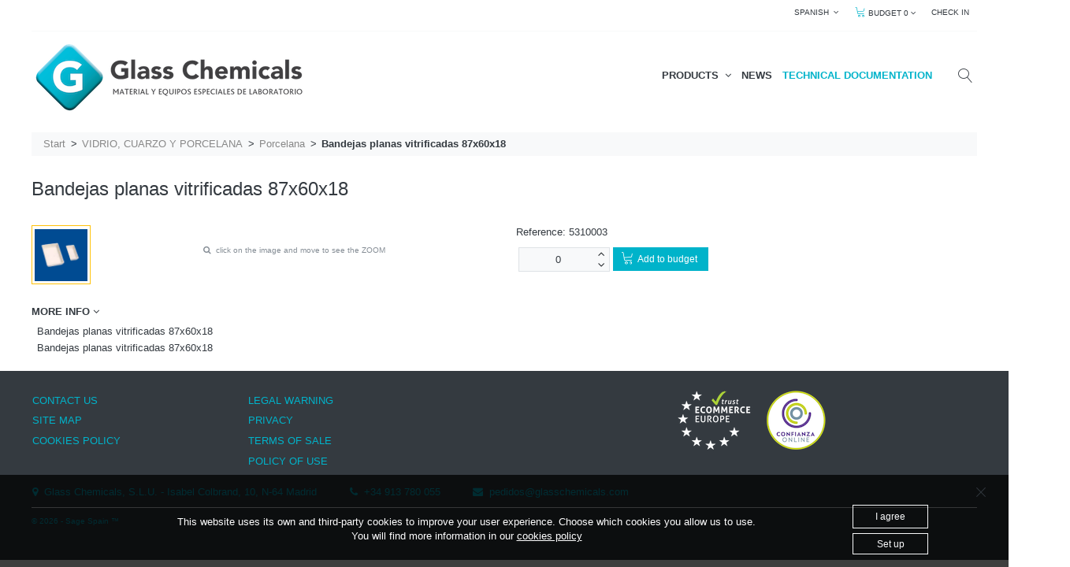

--- FILE ---
content_type: text/javascript
request_url: https://www.glasschemicals.net/Scripts/bootbox.min.js
body_size: 5803
content:
/**
 * bootbox.js 5.2.0
 *
 * http://bootboxjs.com/license.txt
 */
!function(e,t){'use strict';'function'==typeof define&&define.amd?define(['jquery'],t):'object'==typeof exports?module.exports=t(require('jquery')):e.bootbox=t(e.jQuery)}(this,function t(p,u){'use strict';var r,n,i,l;Object.keys||(Object.keys=(r=Object.prototype.hasOwnProperty,n=!{toString:null}.propertyIsEnumerable('toString'),l=(i=['toString','toLocaleString','valueOf','hasOwnProperty','isPrototypeOf','propertyIsEnumerable','constructor']).length,function(e){if('function'!=typeof e&&('object'!=typeof e||null===e))throw new TypeError('Object.keys called on non-object');var t,o,a=[];for(t in e)r.call(e,t)&&a.push(t);if(n)for(o=0;o<l;o++)r.call(e,i[o])&&a.push(i[o]);return a}));var d={};d.VERSION='5.0.0';var b={},f={dialog:"<div class=\"bootbox modal\" tabindex=\"-1\" role=\"dialog\" aria-hidden=\"true\"><div class=\"modal-dialog\"><div class=\"modal-content\"><div class=\"modal-body\"><div class=\"bootbox-body\"></div></div></div></div></div>",header:"<div class=\"modal-header\"><h5 class=\"modal-title\"></h5></div>",footer:'<div class="modal-footer"></div>',closeButton:'<button type="button" class="bootbox-close-button close" aria-hidden="true">&times;</button>',form:'<form class="bootbox-form"></form>',button:'<button type="button" class="btn"></button>',option:'<option></option>',promptMessage:'<div class="bootbox-prompt-message"></div>',inputs:{text:'<input class="bootbox-input bootbox-input-text form-control" autocomplete="off" type="text" />',textarea:'<textarea class="bootbox-input bootbox-input-textarea form-control"></textarea>',email:'<input class="bootbox-input bootbox-input-email form-control" autocomplete="off" type="email" />',select:'<select class="bootbox-input bootbox-input-select form-control"></select>',checkbox:'<div class="form-check checkbox"><label class="form-check-label"><input class="form-check-input bootbox-input bootbox-input-checkbox" type="checkbox" /></label></div>',radio:'<div class="form-check radio"><label class="form-check-label"><input class="form-check-input bootbox-input bootbox-input-radio" type="radio" name="bootbox-radio" /></label></div>',date:'<input class="bootbox-input bootbox-input-date form-control" autocomplete="off" type="date" />',time:'<input class="bootbox-input bootbox-input-time form-control" autocomplete="off" type="time" />',number:'<input class="bootbox-input bootbox-input-number form-control" autocomplete="off" type="number" />',password:'<input class="bootbox-input bootbox-input-password form-control" autocomplete="off" type="password" />',range:'<input class="bootbox-input bootbox-input-range form-control-range" autocomplete="off" type="range" />'}},m={locale:'en',backdrop:'static',animate:!0,className:null,closeButton:!0,show:!0,container:'body',value:'',inputType:'text',swapButtonOrder:!1,centerVertical:!1,multiple:!1,scrollable:!1};function c(e,t,o){return p.extend(!0,{},e,function(e,t){var o=e.length,a={};if(o<1||2<o)throw new Error('Invalid argument length');return 2===o||'string'==typeof e[0]?(a[t[0]]=e[0],a[t[1]]=e[1]):a=e[0],a}(t,o))}function h(e,t,o,a){var r;a&&a[0]&&(r=a[0].locale||m.locale,(a[0].swapButtonOrder||m.swapButtonOrder)&&(t=t.reverse()));var n,i,l,s={className:'bootbox-'+e,buttons:function(e,t){for(var o={},a=0,r=e.length;a<r;a++){var n=e[a],i=n.toLowerCase(),l=n.toUpperCase();o[i]={label:(s=l,c=t,void 0,p=b[c],p?p[s]:b.en[s])}}var s,c,p;return o}(t,r)};return n=c(s,a,o),l={},v(i=t,function(e,t){l[t]=!0}),v(n.buttons,function(e){if(l[e]===u)throw new Error('button key "'+e+'" is not allowed (options are '+i.join(' ')+')')}),n}function w(e){return Object.keys(e).length}function v(e,o){var a=0;p.each(e,function(e,t){o(e,t,a++)})}function g(e,t,o){e.stopPropagation(),e.preventDefault(),p.isFunction(o)&&!1===o.call(t,e)||t.modal('hide')}function y(e){return/([01][0-9]|2[0-3]):[0-5][0-9]?:[0-5][0-9]/.test(e)}function x(e){return/(\d{4})-(\d{2})-(\d{2})/.test(e)}return d.locales=function(e){return e?b[e]:b},d.addLocale=function(e,o){return p.each(['OK','CANCEL','CONFIRM'],function(e,t){if(!o[t])throw new Error('Please supply a translation for "'+t+'"')}),b[e]={OK:o.OK,CANCEL:o.CANCEL,CONFIRM:o.CONFIRM},d},d.removeLocale=function(e){if('en'===e)throw new Error('"en" is used as the default and fallback locale and cannot be removed.');return delete b[e],d},d.setLocale=function(e){return d.setDefaults('locale',e)},d.setDefaults=function(){var e={};return 2===arguments.length?e[arguments[0]]=arguments[1]:e=arguments[0],p.extend(m,e),d},d.hideAll=function(){return p('.bootbox').modal('hide'),d},d.init=function(e){return t(e||p)},d.dialog=function(e){if(p.fn.modal===u)throw new Error("\"$.fn.modal\" is not defined; please double check you have included the Bootstrap JavaScript library. See http://getbootstrap.com/javascript/ for more details.");if(e=function(r){var n,i;if('object'!=typeof r)throw new Error('Please supply an object of options');if(!r.message)throw new Error('"message" option must not be null or an empty string.');(r=p.extend({},m,r)).buttons||(r.buttons={});return n=r.buttons,i=w(n),v(n,function(e,t,o){if(p.isFunction(t)&&(t=n[e]={callback:t}),'object'!==p.type(t))throw new Error('button with key "'+e+'" must be an object');if(t.label||(t.label=e),!t.className){var a=!1;a=r.swapButtonOrder?0===o:o===i-1,t.className=i<=2&&a?'btn-primary':'btn-secondary btn-default'}}),r}(e),p.fn.modal.Constructor.VERSION){e.fullBootstrapVersion=p.fn.modal.Constructor.VERSION;var t=e.fullBootstrapVersion.indexOf('.');e.bootstrap=e.fullBootstrapVersion.substring(0,t)}else e.bootstrap='2',e.fullBootstrapVersion='2.3.2',console.warn('Bootbox will *mostly* work with Bootstrap 2, but we do not officially support it. Please upgrade, if possible.');var o=p(f.dialog),a=o.find('.modal-dialog'),r=o.find('.modal-body'),n=p(f.header),i=p(f.footer),l=e.buttons,s={onEscape:e.onEscape};if(r.find('.bootbox-body').html(e.message),0<w(e.buttons)&&(v(l,function(e,t){var o=p(f.button);switch(o.data('bb-handler',e),o.addClass(t.className),e){case'ok':case'confirm':o.addClass('bootbox-accept');break;case'cancel':o.addClass('bootbox-cancel')}o.html(t.label),i.append(o),s[e]=t.callback}),r.after(i)),!0===e.animate&&o.addClass('fade'),e.className&&o.addClass(e.className),e.size)switch(e.fullBootstrapVersion.substring(0,3)<'3.1'&&console.warn('"size" requires Bootstrap 3.1.0 or higher. You appear to be using '+e.fullBootstrapVersion+'. Please upgrade to use this option.'),e.size){case'small':case'sm':a.addClass('modal-sm');break;case'large':case'lg':a.addClass('modal-lg');break;case'xl':case'extra-large':e.fullBootstrapVersion.substring(0,3)<'4.2'&&console.warn('Using size "xl"/"extra-large" requires Bootstrap 4.2.0 or higher. You appear to be using '+e.fullBootstrapVersion+'. Please upgrade to use this option.'),a.addClass('modal-xl')}if(e.scrollable&&(e.fullBootstrapVersion.substring(0,3)<'4.3'&&console.warn('Using "scrollable" requires Bootstrap 4.3.0 or higher. You appear to be using '+e.fullBootstrapVersion+'. Please upgrade to use this option.'),a.addClass('modal-dialog-scrollable')),e.title&&(r.before(n),o.find('.modal-title').html(e.title)),e.closeButton){var c=p(f.closeButton);e.title?3<e.bootstrap?o.find('.modal-header').append(c):o.find('.modal-header').prepend(c):c.prependTo(r)}return e.centerVertical&&(e.fullBootstrapVersion<'4.0.0'&&console.warn('"centerVertical" requires Bootstrap 4.0.0-beta.3 or higher. You appear to be using '+e.fullBootstrapVersion+'. Please upgrade to use this option.'),a.addClass('modal-dialog-centered')),o.one('hide.bs.modal',function(e){e.target===this&&(o.off('escape.close.bb'),o.off('click'))}),o.one('hidden.bs.modal',function(e){e.target===this&&o.remove()}),o.one('shown.bs.modal',function(){o.find('.bootbox-accept:first').trigger('focus')}),'static'!==e.backdrop&&o.on('click.dismiss.bs.modal',function(e){o.children('.modal-backdrop').length&&(e.currentTarget=o.children('.modal-backdrop').get(0)),e.target===e.currentTarget&&o.trigger('escape.close.bb')}),o.on('escape.close.bb',function(e){s.onEscape&&g(e,o,s.onEscape)}),o.on('click','.modal-footer button:not(.disabled)',function(e){var t=p(this).data('bb-handler');t!==u&&g(e,o,s[t])}),o.on('click','.bootbox-close-button',function(e){g(e,o,s.onEscape)}),o.on('keyup',function(e){27===e.which&&o.trigger('escape.close.bb')}),p(e.container).append(o),o.modal({backdrop:!!e.backdrop&&'static',keyboard:!1,show:!1}),e.show&&o.modal('show'),o},d.alert=function(){var e;if((e=h('alert',['ok'],['message','callback'],arguments)).callback&&!p.isFunction(e.callback))throw new Error('alert requires the "callback" property to be a function when provided');return e.buttons.ok.callback=e.onEscape=function(){return!p.isFunction(e.callback)||e.callback.call(this)},d.dialog(e)},d.confirm=function(){var e;if(e=h('confirm',['cancel','confirm'],['message','callback'],arguments),!p.isFunction(e.callback))throw new Error('confirm requires a callback');return e.buttons.cancel.callback=e.onEscape=function(){return e.callback.call(this,!1)},e.buttons.confirm.callback=function(){return e.callback.call(this,!0)},d.dialog(e)},d.prompt=function(){var r,t,e,n,o,a;if(e=p(f.form),(r=h('prompt',['cancel','confirm'],['title','callback'],arguments)).value||(r.value=m.value),r.inputType||(r.inputType=m.inputType),o=r.show===u?m.show:r.show,r.show=!1,r.buttons.cancel.callback=r.onEscape=function(){return r.callback.call(this,null)},r.buttons.confirm.callback=function(){var e;if('checkbox'===r.inputType)e=n.find('input:checked').map(function(){return p(this).val()}).get();else if('radio'===r.inputType)e=n.find('input:checked').val();else{if(n[0].checkValidity&&!n[0].checkValidity())return!1;e='select'===r.inputType&&!0===r.multiple?n.find('option:selected').map(function(){return p(this).val()}).get():n.val()}return r.callback.call(this,e)},!r.title)throw new Error('prompt requires a title');if(!p.isFunction(r.callback))throw new Error('prompt requires a callback');if(!f.inputs[r.inputType])throw new Error('Invalid prompt type');switch(n=p(f.inputs[r.inputType]),r.inputType){case'text':case'textarea':case'email':case'password':n.val(r.value),r.placeholder&&n.attr('placeholder',r.placeholder),r.pattern&&n.attr('pattern',r.pattern),r.maxlength&&n.attr('maxlength',r.maxlength),r.required&&n.prop({required:!0}),r.rows&&!isNaN(parseInt(r.rows))&&'textarea'===r.inputType&&n.attr({rows:r.rows});break;case'date':case'time':case'number':case'range':if(n.val(r.value),r.placeholder&&n.attr('placeholder',r.placeholder),r.pattern&&n.attr('pattern',r.pattern),r.required&&n.prop({required:!0}),'date'!==r.inputType&&r.step){if(!('any'===r.step||!isNaN(r.step)&&0<parseInt(r.step)))throw new Error('"step" must be a valid positive number or the value "any". See https://developer.mozilla.org/en-US/docs/Web/HTML/Element/input#attr-step for more information.');n.attr('step',r.step)}(function(e,t,o){var a=!1,r=!0,n=!0;if('date'===e)t===u||(r=x(t))?o===u||(n=x(o))||console.warn('Browsers which natively support the "date" input type expect date values to be of the form "YYYY-MM-DD" (see ISO-8601 https://www.iso.org/iso-8601-date-and-time-format.html). Bootbox does not enforce this rule, but your max value may not be enforced by this browser.'):console.warn('Browsers which natively support the "date" input type expect date values to be of the form "YYYY-MM-DD" (see ISO-8601 https://www.iso.org/iso-8601-date-and-time-format.html). Bootbox does not enforce this rule, but your min value may not be enforced by this browser.');else if('time'===e){if(t!==u&&!(r=y(t)))throw new Error('"min" is not a valid time. See https://www.w3.org/TR/2012/WD-html-markup-20120315/datatypes.html#form.data.time for more information.');if(o!==u&&!(n=y(o)))throw new Error('"max" is not a valid time. See https://www.w3.org/TR/2012/WD-html-markup-20120315/datatypes.html#form.data.time for more information.')}else{if(t!==u&&isNaN(t))throw new Error('"min" must be a valid number. See https://developer.mozilla.org/en-US/docs/Web/HTML/Element/input#attr-min for more information.');if(o!==u&&isNaN(o))throw new Error('"max" must be a valid number. See https://developer.mozilla.org/en-US/docs/Web/HTML/Element/input#attr-max for more information.')}if(r&&n){if(o<=t)throw new Error('"max" must be greater than "min". See https://developer.mozilla.org/en-US/docs/Web/HTML/Element/input#attr-max for more information.');a=!0}return a})(r.inputType,r.min,r.max)&&(r.min!==u&&n.attr('min',r.min),r.max!==u&&n.attr('max',r.max));break;case'select':var i={};if(a=r.inputOptions||[],!p.isArray(a))throw new Error('Please pass an array of input options');if(!a.length)throw new Error('prompt with "inputType" set to "select" requires at least one option');r.placeholder&&n.attr('placeholder',r.placeholder),r.required&&n.prop({required:!0}),r.multiple&&n.prop({multiple:!0}),v(a,function(e,t){var o=n;if(t.value===u||t.text===u)throw new Error('each option needs a "value" property and a "text" property');t.group&&(i[t.group]||(i[t.group]=p('<optgroup />').attr('label',t.group)),o=i[t.group]);var a=p(f.option);a.attr('value',t.value).text(t.text),o.append(a)}),v(i,function(e,t){n.append(t)}),n.val(r.value);break;case'checkbox':var l=p.isArray(r.value)?r.value:[r.value];if(!(a=r.inputOptions||[]).length)throw new Error('prompt with "inputType" set to "checkbox" requires at least one option');n=p('<div class="bootbox-checkbox-list"></div>'),v(a,function(e,o){if(o.value===u||o.text===u)throw new Error('each option needs a "value" property and a "text" property');var a=p(f.inputs[r.inputType]);a.find('input').attr('value',o.value),a.find('label').append('\n'+o.text),v(l,function(e,t){t===o.value&&a.find('input').prop('checked',!0)}),n.append(a)});break;case'radio':if(r.value!==u&&p.isArray(r.value))throw new Error('prompt with "inputType" set to "radio" requires a single, non-array value for "value"');if(!(a=r.inputOptions||[]).length)throw new Error('prompt with "inputType" set to "radio" requires at least one option');n=p('<div class="bootbox-radiobutton-list"></div>');var s=!0;v(a,function(e,t){if(t.value===u||t.text===u)throw new Error('each option needs a "value" property and a "text" property');var o=p(f.inputs[r.inputType]);o.find('input').attr('value',t.value),o.find('label').append('\n'+t.text),r.value!==u&&t.value===r.value&&(o.find('input').prop('checked',!0),s=!1),n.append(o)}),s&&n.find('input[type="radio"]').first().prop('checked',!0)}if(e.append(n),e.on('submit',function(e){e.preventDefault(),e.stopPropagation(),t.find('.bootbox-accept').trigger('click')}),''!==p.trim(r.message)){var c=p(f.promptMessage).html(r.message);e.prepend(c),r.message=e}else r.message=e;return(t=d.dialog(r)).off('shown.bs.modal'),t.on('shown.bs.modal',function(){n.focus()}),!0===o&&t.modal('show'),t},d.addLocale('en',{OK:'OK',CANCEL:'Cancel',CONFIRM:'OK'}),d});